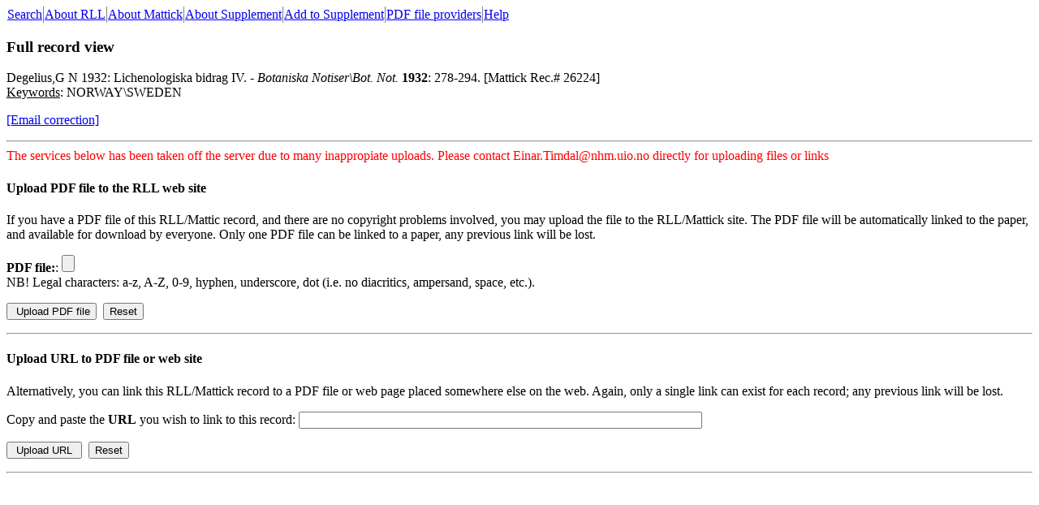

--- FILE ---
content_type: text/html
request_url: https://nhm2.uio.no/botanisk/cgi-bin/rll_more.pl?set=MAT&recno=26224
body_size: 3004
content:
<html><head><title>RLL/Mattick Search result: Full record view</title>
<link rel="stylesheet" type="text/css" href="https://nhm2.uio.no/lav/web/LavStyle.css" />
</head>
<body>
<table id="topbutton" rules="cols">
<tr>
<td><a href="https://nhm2.uio.no/botanisk/lav/RLL/RLL.HTM"      target="mainFrame">Search</a></td>
<td><a href="https://nhm2.uio.no/botanisk/lav/RLL/ABOUTRLL.HTM" target="mainFrame">About RLL</a></td>
<td><a href="https://nhm2.uio.no/botanisk/lav/RLL/MATTICK.HTM"  target="mainFrame">About Mattick</a></td>
<td><a href="https://nhm2.uio.no/botanisk/lav/RLL/ABOUTSUP.HTM" target="mainFrame">About Supplement</a></td>
<td><a href="https://nhm2.uio.no/botanisk/lav/RLL/RLL_SUPL.HTM" target="mainFrame">Add to Supplement</a></td>
<td><a href="https://nhm2.uio.no/botanisk/lav/RLL/ejourn.php"   target="mainFrame">PDF file providers</a></td>
<td><a href="https://nhm2.uio.no/botanisk/lav/RLL/HELP.HTM"     target="mainFrame">Help</a></td>
</tr>
</table>
<h3>Full record view</h3>
Degelius,G N 1932: Lichenologiska bidrag IV. - <i>Botaniska Notiser\Bot. Not.</i> <b>1932</b>: 278-294. [Mattick&nbsp;Rec.#&nbsp;26224]<br>
<u>Keywords</u>: NORWAY\SWEDEN
<p>
<a href="mailto:h.sipman@bgbm.org, einarti@nhm.uio.no?subject=Error report for Mattick 26224: Degelius,G N (1932)">[Email&nbsp;correction]</a> 
<hr>
<font color=red>The services below has been taken off the server due to many inappropiate uploads. Please contact Einar.Timdal@nhm.uio.no directly for uploading files or links</font>
<FORM ACTION="https://nhm2.uio.no/botanisk/cgi-bin/lav_upl.pl" METHOD="post" ENCTYPE="multipart/form-data">
<h4>Upload PDF file to the RLL web site</h4>
If you have a PDF file of this RLL/Mattic record, and there are no copyright problems involved, you may upload the file to the RLL/Mattick site. The PDF file will be automatically linked to the paper, and available for download by everyone. Only one PDF file can be linked to a paper, any previous link will be lost.<p>
<input type="hidden" name="tema" value="RLL">
<input type="hidden" name="ds" value="M">
<input type="hidden" name="rn" value="26224">
<b>PDF file:</b>: <input type="file" name="file" size="60"><br>
NB! Legal characters: a-z, A-Z, 0-9, hyphen, underscore, dot (i.e. no diacritics, ampersand, space, etc.).<p>
<input type="submit" value=" Upload PDF file">&nbsp;&nbsp;<input type="reset" value="Reset">
</FORM><hr>
<FORM ACTION="https://nhm2.uio.no/botanisk/cgi-bin/rll_link.pl" METHOD="get">
<h4>Upload URL to PDF file or web site</h4>
Alternatively, you can link this RLL/Mattick record to a PDF file or web page placed somewhere else on the web. 
Again, only a single link can exist for each record; any previous link will be lost.<p>
<input type="hidden" name="ds" value="M">
<input type="hidden" name="rn" value="26224">
Copy and paste the <b>URL</b> you wish to link to this record: <input type="text" name="url" size="60"><p>
<input type="submit" value=" Upload URL ">&nbsp;&nbsp;<input type="reset" value="Reset">
</FORM><hr>
